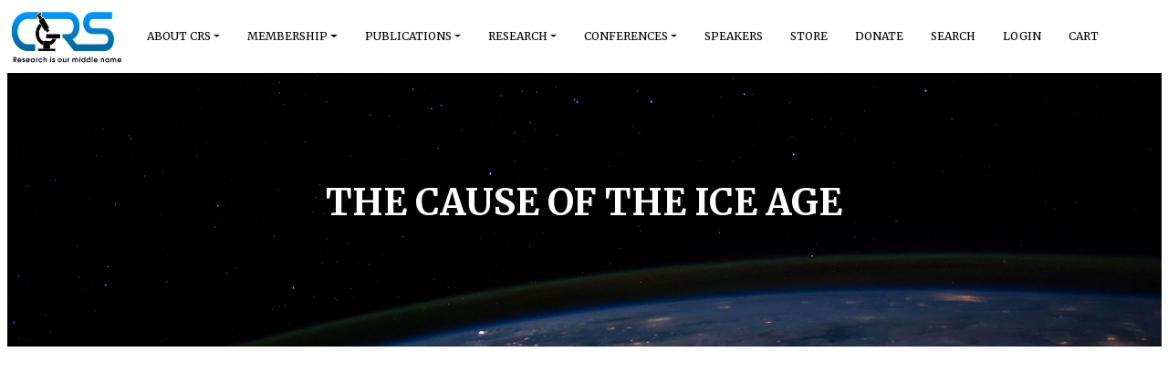

--- FILE ---
content_type: text/html; charset=utf-8
request_url: https://www.creationresearch.org/crsq-1973-volume-9-number-4_the-cause-of-the-ice-age
body_size: 10464
content:
<!DOCTYPE html>
<html lang="en">
  <head>
    <!-- Google Tag Manager -->
    <script>(function(w,d,s,l,i){w[l]=w[l]||[];w[l].push({'gtm.start':
    new Date().getTime(),event:'gtm.js'});var f=d.getElementsByTagName(s)[0],
    j=d.createElement(s),dl=l!='dataLayer'?'&l='+l:'';j.async=true;j.src=
    'https://www.googletagmanager.com/gtm.js?id='+i+dl;f.parentNode.insertBefore(j,f);
    })(window,document,'script','dataLayer','GTM-5NXLGXB');</script>
    <!-- End Google Tag Manager -->
    <link href="/favicon.ico?v=8" rel="icon" type="image/x-icon">
      <meta charset="utf-8">
  <title>The Cause Of The Ice Age</title>
  <meta name="created" content="2025-12-15 17:54:12 UTC" />
  <meta name="robots" content="index, follow" />
  <meta name="description" content="Creation Research Society" lang="en" />
  <meta name="keywords" content="Creation Research Society, CRSQ, Creation Science, Creationism" lang="en" />
  

    <meta name="viewport" content="width=device-width,initial-scale=1">
    <meta name="csrf-param" content="authenticity_token" />
<meta name="csrf-token" content="W4PwKh3PXlSnugNhavcLbPCmHnP5BzAia1LRG5G5ZMNjmeW6URvFGYNfCb_7F3yIckYKSyC3oexsVvlfh9ywjQ" />
    

    <script src="/assets/application-0347f6f8462810770913e0f6282e9f26ffa53302709f45261585d81b53d88d4d.js" data-turbo-track="reload" defer="defer"></script>
    <script src="/assets/solidus_starter_frontend-324f4d756c4a501ed10f205f681d37f9e78511e89276e7b3864b79d1918f61d1.js"></script>
    <link rel="stylesheet" href="/assets/application-e273d39c24df600ac642ab633b20ffacda3bcf5d15655553ed455d15fabf0f08.css" media="all" />
    <link rel="stylesheet" href="/assets/solidus_starter_frontend-af6740f2fe5d1c8d86d4bb415a9e8789ec4bb6146ae9db4948ef75edfbc86f17.css" media="screen" />  </head>
  </head>

  <body>
  <!-- this div scolls the page to the top because turbolinks prevents page reload for form submissions and notifications aren't readily viewable -->
  <div id="create"></div>
  
  <!-- Google Tag Manager (noscript) -->
  <noscript><iframe src="https://www.googletagmanager.com/ns.html?id=GTM-5NXLGXB"
  height="0" width="0" style="display:none;visibility:hidden"></iframe></noscript>
  <!-- End Google Tag Manager (noscript) -->
  <header id="header" data-hook>
  <div class="container-fluid">
    <div class="row">
      <!-- <figure id="logo" class="columns six" data-hook></figure> -->
    <nav class="navbar navbar-expand-lg navbar-light bg-white p-0" id="crs-main-navigation">
        <div class="container-fluid justify-content-start">
    <a class="navbar-brand p-0" href="/"><img src="https://crs-alchemy-pictures.s3.amazonaws.com/uploads/logo-new.jpg" id="site-logo"></a>
    <button class="navbar-toggler" type="button" data-bs-toggle="collapse" data-bs-target="#navbarSupportedContent" aria-controls="navbarSupportedContent" aria-expanded="false" aria-label="Toggle navigation">
      <span class="navbar-toggler-icon"></span>
    </button>
    <div class="collapse navbar-collapse" id="navbarSupportedContent">
      <ul class="navbar-nav me-auto mb-2 mb-lg-0">
          <li class="dropdown-item dropdown">
    <a class="nav-link dropdown-toggle" title="About Crs" id="AboutCrs" role="button" data-bs-toggle="dropdown" aria-expanded="false" href="#">About Crs</a>
      <ul class="dropdown-menu" aria-labelledby="AboutCrs">
          <li class="dropdown-item">
    <a class="nav-link" title="General Information" id="GeneralInformation" role="button" href="/general-information">General Information</a>
</li>  <li class="dropdown-item">
    <a class="nav-link" title="Board of Directors" id="BoardofDirectors" role="button" href="/board-of-directors">Board of Directors</a>
</li>  <li class="dropdown-item">
    <a class="nav-link" title="History and Aims" id="HistoryandAims" role="button" href="/history-and-aims">History and Aims</a>
</li>  <li class="dropdown-item">
    <a class="nav-link" title="Statement of Belief" id="StatementofBelief" role="button" href="/statement-of-belief">Statement of Belief</a>
</li>  <li class="dropdown-item">
    <a class="nav-link" title="" id="Contact" role="button" href="/contact-us">Contact</a>
</li>  <li class="dropdown-item">
    <a class="nav-link" title="" id="CRSFellows" role="button" href="/crs-fellows-page">CRS Fellows</a>
</li>
      </ul>
</li>  <li class="dropdown-item dropdown">
    <a class="nav-link dropdown-toggle" title="" id="Membership" role="button" data-bs-toggle="dropdown" aria-expanded="false" href="#">Membership</a>
      <ul class="dropdown-menu" aria-labelledby="Membership">
          <li class="dropdown-item">
    <a class="nav-link" title="" id="BecomeaMember" role="button" href="/membership-subscriptions">Become a Member</a>
</li>  <li class="dropdown-item">
    <a class="nav-link" title="" id="CRS-NetDiscussionGroup" role="button" href="/crsnet-information">CRS-Net Discussion Group</a>
</li>
      </ul>
</li>  <li class="dropdown-item dropdown">
    <a class="nav-link dropdown-toggle" title="" id="Publications" role="button" data-bs-toggle="dropdown" aria-expanded="false" href="#">Publications</a>
      <ul class="dropdown-menu" aria-labelledby="Publications">
          <li class="dropdown-item">
    <a class="nav-link" title="CRSQ Database" target="_blank" id="CRSQ(FullDatabase)" role="button" href="https://crsq.creationresearch.org/">CRSQ (Full Database)</a>
</li>  <li class="dropdown-item">
    <a class="nav-link" title="" id="CRSQ(CurrentIssue)" role="button" href="/crsq-issues">CRSQ (Current Issue)</a>
</li>  <li class="dropdown-item">
    <a class="nav-link" title="" id="CreationMatters" role="button" href="/creation-matters-archive-newsletter">Creation Matters</a>
</li>  <li class="dropdown-item">
    <a class="nav-link" title="CRSQ: Author Instructions" id="CRSQ:AuthorInstructions" role="button" href="/author-instructions">CRSQ: Author Instructions</a>
</li>  <li class="dropdown-item">
    <a class="nav-link" title="Creation Matters: Author Instructions" id="CreationMatters:AuthorInstructions" role="button" href="/cm-author-instructions">Creation Matters: Author Instructions</a>
</li>
      </ul>
</li>  <li class="dropdown-item dropdown">
    <a class="nav-link dropdown-toggle" title="" id="Research" role="button" data-bs-toggle="dropdown" aria-expanded="false" href="#">Research</a>
      <ul class="dropdown-menu" aria-labelledby="Research">
          <li class="dropdown-item">
    <a class="nav-link" title="" id="Projects" role="button" href="/vacrc-projects">Projects</a>
</li>  <li class="dropdown-item">
    <a class="nav-link" title="" id="VanAndelCreationResearchCenter" role="button" href="/vacrc-home">Van Andel Creation Research Center</a>
</li>  <li class="dropdown-item">
    <a class="nav-link" title="" id="ResearchGrants" role="button" href="/vacrc-research-grants">Research Grants</a>
</li>
      </ul>
</li>  <li class="dropdown-item dropdown">
    <a class="nav-link dropdown-toggle" title="" id="Conferences" role="button" data-bs-toggle="dropdown" aria-expanded="false" href="#">Conferences</a>
      <ul class="dropdown-menu" aria-labelledby="Conferences">
          <li class="dropdown-item">
    <a class="nav-link" title="" id="2026CRSConference" role="button" href="/conferences/conference-2026">2026 CRS Conference</a>
</li>  <li class="dropdown-item">
    <a class="nav-link" title="" id="2026AbstractSubmission" role="button" href="/conferences/conference-abstracts">2026 Abstract Submission</a>
</li>
      </ul>
</li>  <li class="dropdown-item">
    <a class="nav-link" title="Speakers" id="Speakers" role="button" href="https://creationresearch.org/speakers">Speakers</a>
</li>  <li class="dropdown-item">
    <a class="nav-link" title="" id="Store" role="button" href="/store">Store</a>
</li>  <li class="dropdown-item">
    <a class="nav-link" title="" id="Donate" role="button" href="/donate">Donate</a>
</li>  <li class="dropdown-item">
    <a class="nav-link" title="" id="Search" role="button" href="/search">Search</a>
</li>
        <li class="dropdown-item">
            <a class="nav-link" href="/login">Login</a>
        </li>
        <li class="dropdown-item">
          <a class="nav-link" href="/cart">Cart</a>
        </li>
      </ul>
    </div>
  </div>

    </nav>
    </div>
  </div>
</header>


  <div class="container-fluid">
    <div class="row">
      <section id="full-article">
  
<div id="article-1" class="article">    <div class="headline_background">
        <img src="https://crs-alchemy-pictures.s3.amazonaws.com/uploads/home-para.jpg" class="default-image">

      <div class="headline">
        <h1>The Cause Of The Ice Age</h1>
      </div>
    </div>
  

  <div class="article-content-inner wmd p-4">
    

    
          <div class="w-100 d-block text-center">
            <div class="article-legacy-pdf">
                <embed src="https://crs-alchemy-attachments.s3.amazonaws.com/uploads/pdf/crsq-1973-volume-9-number-4_the-cause-of-the-ice-age.pdf?X-Amz-Algorithm=AWS4-HMAC-SHA256&amp;X-Amz-Credential=AKIAZBPY4VW5PWIAW36E%2F20260117%2Fus-east-1%2Fs3%2Faws4_request&amp;X-Amz-Date=20260117T235135Z&amp;X-Amz-Expires=900&amp;X-Amz-SignedHeaders=host&amp;X-Amz-Signature=be775ca2db12ca61d0a8631f87462f3d15b7488e23ea534883c707ede8fad3f7" width="800" height="1000" style="max-height:100%;max-width:100%;" alt="pdf" pluginspage="http://www.adobe.com/products/acrobat/readstep2.html">
                <p><a href="https://crs-alchemy-attachments.s3.amazonaws.com/uploads/pdf/crsq-1973-volume-9-number-4_the-cause-of-the-ice-age.pdf?response-content-disposition=attachment&amp;X-Amz-Algorithm=AWS4-HMAC-SHA256&amp;X-Amz-Credential=AKIAZBPY4VW5PWIAW36E%2F20260117%2Fus-east-1%2Fs3%2Faws4_request&amp;X-Amz-Date=20260117T235135Z&amp;X-Amz-Expires=900&amp;X-Amz-SignedHeaders=host&amp;X-Amz-Signature=47c0e17935e8ad6a85e794463f08b1a8375e6085352ced2f1492d3c114f994dc" class="btn btn-primary" download="https://crs-alchemy-attachments.s3.amazonaws.com/uploads/pdf/crsq-1973-volume-9-number-4_the-cause-of-the-ice-age.pdf?response-content-disposition=attachment&amp;X-Amz-Algorithm=AWS4-HMAC-SHA256&amp;X-Amz-Credential=AKIAZBPY4VW5PWIAW36E%2F20260117%2Fus-east-1%2Fs3%2Faws4_request&amp;X-Amz-Date=20260117T235135Z&amp;X-Amz-Expires=900&amp;X-Amz-SignedHeaders=host&amp;X-Amz-Signature=47c0e17935e8ad6a85e794463f08b1a8375e6085352ced2f1492d3c114f994dc">PDF Download</a></p>
            </div>
          </div>

        <div class="full-content">
          
        </div>

</div>
</div>

</section>


    </div>
  </div>
  

  <footer id='footer' data-hook>
  <div class="container-fluid">
    <div class="row">
      <div id='footer-left' class='col' data-hook>
        <p>© 2026 Creation Research Society | All Rights Reserved</p>
      </div>
      <div id='footer-right' class='col text-right' data-hook>
        <p>
          <a href='https://www.charuwts.com' rel="nofollow" target="_blank">Developed by Charuwts, LLC</a>
        </p>
      </div>
    </div>
  </div>
</footer>

  </body>
</html>
